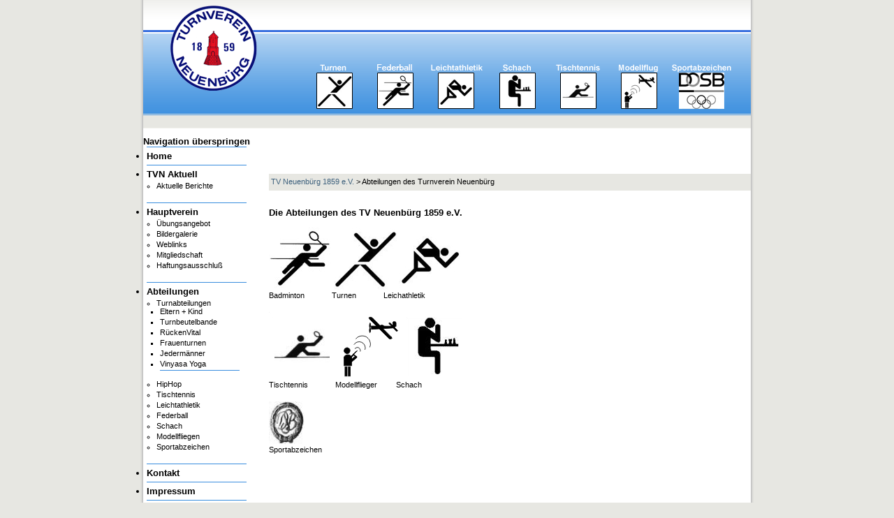

--- FILE ---
content_type: text/html; charset=UTF-8
request_url: http://tv-neuenbuerg.de/index.php/abteilungen.html
body_size: 2118
content:
<!DOCTYPE html PUBLIC "-//W3C//DTD XHTML 1.0 Strict//EN" "http://www.w3.org/TR/xhtml1/DTD/xhtml1-strict.dtd">
<html xmlns="http://www.w3.org/1999/xhtml" xml:lang="de" lang="de">
<head>
<!--

	This website is powered by Contao Open Source CMS :: Licensed under GNU/LGPL
	Copyright ©2005-2026 by Leo Feyer :: Extensions are copyright of their respective owners
	Visit the project website at http://www.contao.org for more information

//-->
<base href="http://tv-neuenbuerg.de/"></base>
<title>Abteilungen des Turnverein Neuenbürg - TV Neuenbürg 1859 e.V.</title>
<meta http-equiv="Content-Type" content="text/html; charset=UTF-8" />
<meta http-equiv="Content-Style-Type" content="text/css" />
<meta http-equiv="Content-Script-Type" content="text/javascript" />
<meta name="description" content="Abteilungen des Turnverein Neuenbürg" />
<meta name="keywords" content="news, events" />
<style type="text/css" media="screen">
<!--/*--><![CDATA[/*><!--*/
#wrapper { width:870px; margin:0 auto; }
#header { height:185px; }
#left { width:180px; }
#main {  margin-left:180px; }
/*]]>*/-->
</style>
<link rel="stylesheet" href="system/contao.css" type="text/css" media="screen" />
<!--[if lte IE 7]><link rel="stylesheet" href="system/iefixes.css" type="text/css" media="screen" /><![endif]-->
<link rel="stylesheet" href="tl_files/tinymce.css?1574843544" type="text/css" media="screen" />
<link rel="stylesheet" href="basic.css?1371990637" type="text/css" media="screen" />
<link rel="stylesheet" href="tv_neuenbuerg.css?1304165206" type="text/css" media="all" />
<link rel="stylesheet" href="abteilung_bg.css?1752584485" type="text/css" media="screen" />
<script type="text/javascript" src="plugins/mootools/mootools-core.js?1.2.4"></script>
<script type="text/javascript" src="plugins/mootools/mootools-more.js?1.2.4.4"></script>
</head>

<body id="top">
<div id="wrapper">

<div id="header">
<div class="inside">

<img src="tl_files/tvneuenbuerg/image2_feder.png" id="top_image" width="870" height="185" alt="TV Neuenbuerg" />
<!-- indexer::stop -->
<div class="mod_navigation block">

<a href="index.php/abteilungen.html#skipNavigation1" class="invisible">Navigation überspringen</a>

<ul class="level_1">
<li class="first"><a href="index.php/home.html" title="Herzlich willkommen auf der Homepage des Turnverein Neuenbürg 1859 e.V." class="first" accesskey="1">Home</a></li>
<li class="submenu"><a href="index.php/TvnNews.html" title="TVN Aktuell" class="submenu">TVN Aktuell</a>
<ul class="level_2">
<li class="first last"><a href="index.php/TVN_Aktuell.html" title="Aktuelle Berichte" class="first last">Aktuelle Berichte</a></li>
</ul>
</li>
<li class="submenu"><a href="index.php/hauptverein.html" title="Über den Verein" class="submenu" accesskey="2">Hauptverein</a>
<ul class="level_2">
<li class="first"><a href="index.php/uebungsangebot.html" title="Übungsangebot" class="first">Übungsangebot</a></li>
<li><a href="index.php/bildergalerie.html" title="Bildergalerie">Bildergalerie</a></li>
<li><a href="index.php/internetempfehlungen.html" title="Internetempfehlungen">Weblinks</a></li>
<li><a href="index.php/mitgliedschaft.html" title="Mitgliedschaft">Mitgliedschaft</a></li>
<li class="last"><a href="index.php/haftungsausschluss.html" title="Haftungsausschluß" class="last">Haftungsausschluß</a></li>
</ul>
</li>
<li class="active submenu"><span class="active submenu">Abteilungen</span>
<ul class="level_2">
<li class="submenu first"><a href="index.php/turnen.html" title="Turnen" class="submenu first">Turnabteilungen</a>
<ul class="level_3">
<li class="first"><a href="index.php/elternkind.html" title="Eltern + Kind" class="first">Eltern + Kind</a></li>
<li><a href="index.php/Turnbeutelbande.html" title="Turnbeutelbande">Turnbeutelbande</a></li>
<li><a href="index.php/rueckenvital.html" title="RückenVital">RückenVital</a></li>
<li><a href="index.php/frauenturnen.html" title="Frauenturnen">Frauenturnen</a></li>
<li><a href="index.php/jedermaenner.html" title="Jedermänner">Jedermänner</a></li>
<li class="last"><a href="index.php/Vinyasa_Yoga.html" title="Vinyasa Yoga" class="last">Vinyasa Yoga</a></li>
</ul>
</li>
<li><a href="index.php/hiphop.html" title="Hip Hop">HipHop</a></li>
<li><a href="index.php/tischtennis.html" title="Tischtennis">Tischtennis</a></li>
<li><a href="index.php/leichtathletik.html" title="Leichtathletik">Leichtathletik</a></li>
<li><a href="index.php/federball.html" title="Federball">Federball</a></li>
<li><a href="index.php/schach.html" title="Schach">Schach</a></li>
<li><a href="index.php/modellfliegen.html" title="Modellfliegen">Modellfliegen</a></li>
<li class="last"><a href="index.php/sportabzeichen.html" title="Sportabzeichen" class="last">Sportabzeichen</a></li>
</ul>
</li>
<li><a href="index.php/kontakt.html" title="Kontakt">Kontakt</a></li>
<li class="last"><a href="index.php/impressum.html" title="Impressum" class="last">Impressum</a></li>
</ul>
 
<a name="skipNavigation1" id="skipNavigation1" class="invisible">&nbsp;</a>

</div>
<!-- indexer::continue -->
 
</div>
</div>

<div id="container">

<div id="left">
<div class="inside">
&nbsp; 
</div>
</div>

<div id="main">
<div class="inside">

<!-- indexer::stop -->
<div class="mod_breadcrumb block">

<a href="index.php/home.html" title="TV Neuenbürg 1859 e.V.">TV Neuenbürg 1859 e.V.</a> &#62; 
<span class="active">Abteilungen des Turnverein Neuenbürg</span>

</div>
<!-- indexer::continue -->

<div class="mod_article block" id="abteilungsuebersicht">

<div class="ce_text block">

<h1>Die Abteilungen des TV Neuenbürg 1859 e.V.</h1>

<a href="index.php/federball.html"><img style="width: 90px; height: 90px" src="tl_files/tvneuenbuerg/Bilder/badminton.jpg" alt="Badminton" title="Badminton" width="90" height="90" /></a>        <a href="index.php/turnen.html"><img style="width: 90px; height: 90px" src="tl_files/tvneuenbuerg/Bilder/turnen.jpg" alt="Turnen" title="Turnen" width="90" height="90" /></a>        <a href="index.php/leichtathletik.html"><img style="width: 90px; height: 90px" src="tl_files/tvneuenbuerg/Bilder/leicht.jpg" alt="Leichtathletik" title="Leichtathletik" width="90" height="90" /></a><br />
Badminton                                  &nbsp;&nbsp;&nbsp; &nbsp;&nbsp;&nbsp; &nbsp;&nbsp;&nbsp; Turnen                                             &nbsp;&nbsp;&nbsp; &nbsp;&nbsp;&nbsp; &nbsp;&nbsp;&nbsp; Leichathletik<br />
<br />
<a href="index.php/tischtennis.html"><img style="width: 96px; height: 96px" src="tl_files/tvneuenbuerg/Bilder/tt.jpg" alt="Tischtennis" title="Tischtennis" width="96" height="96" /></a>        <a href="index.php/modellfliegen.html"><img style="width: 90px; height: 90px" src="tl_files/tvneuenbuerg/Bilder/modell.jpg" alt="Modellflieger" title="Modellflieger" width="90" height="90" /></a>        <a href="index.php/schach.html"><img style="width: 90px; height: 90px" src="tl_files/tvneuenbuerg/Bilder/schach.jpg" alt="Schach" title="Schach" width="90" height="90" /></a><br />
Tischtennis                           &nbsp;&nbsp;&nbsp; &nbsp;&nbsp;&nbsp; &nbsp;&nbsp;&nbsp; Modellflieger                             &nbsp;&nbsp;&nbsp; &nbsp;&nbsp;&nbsp; Schach<br />
<br />
<a href="index.php/sportabzeichen.html"><img style="width: 51px; height: 61px" src="tl_files/tvneuenbuerg/Bilder/Logo%20Sportabzeichen-sw.jpg" alt="Sportabzeichen" title="Sportabzeichen" width="51" height="61" /></a><br />
Sportabzeichen

</div>

</div>
 
</div>
 
<div id="clear"></div>
</div>

</div>

<!-- indexer::stop -->
<img src="http://tv-neuenbuerg.de/cron.php" alt="" class="invisible" />
<!-- indexer::continue -->

</div>

</body>
</html>

--- FILE ---
content_type: text/css
request_url: http://tv-neuenbuerg.de/basic.css?1371990637
body_size: 291
content:
/* Style sheet basic */
body{margin:0 0 24px;padding:0;}
a,body,div,em,input,label,li,ol,p,select,span,strong,td,th,textarea,u,ul{font-family:Verdana, sans-serif;}
a,body,div,input,label,li,ol,p,select,td,th,textarea,u,ul{font-size:11px;}
h1{margin:0 0 12px;padding:0;font-weight:bold;font-size:13px;}
h2{margin:0 0 6px;padding:0;font-weight:bold;font-size:11px;}
a{text-decoration:none;color:#3d607c;}
a:hover{text-decoration:underline;color:#388dde;}
img{vertical-align:middle;border:0px;}
p,pre,form{margin:0;padding:0 20px 0 0;}


--- FILE ---
content_type: text/css
request_url: http://tv-neuenbuerg.de/tv_neuenbuerg.css?1304165206
body_size: 1840
content:
/* Style sheet tv_neuenbuerg */
body{background:#E7E7E2 url("tl_files/tvneuenbuerg/background.gif") center top repeat-y;}
#left{margin-top:52px;}
#top_image{float:right;margin:0;padding:0;}
.ce_text,.teaser{line-height:16px;}
.error{margin:0;padding:2px 0 0;font-size:9px;color:#ff0000;}
.mod_breadcrumb{margin-bottom:24px;padding:5px 3px 7px;background-color:#e7e7e2;}
.ce_gallery .caption{color:#999999;}
.mod_article .pdf_link{top:14px;position:relative;margin-top:-14px;text-align:right;}
.mod_article .pdf_link a{padding:1px;background-color:#bbbbbb;text-decoration:none;color:#ffffff;}
.mod_article .pdf_link a:hover{background-color:#dddddd;text-decoration:none;color:#ffffff;}
.mod_lostPassword{margin:24px;}
.mod_lostPassword td{padding-right:6px;padding-bottom:3px;}
.mod_lostPassword .text,.mod_lostPassword .password{width:210px;}
.mod_lostPassword .captcha{width:40px;}
.mod_lostPassword .captcha_text{color:#666666;}
.ce_list ul{margin:0;padding:0;}
.ce_list li{margin:0 0 0 22px;padding:0;line-height:16px;}
* html .ce_list li{margin-left:26px;}
.mod_navigation{top:195px;position:absolute;}
.mod_navigation ul{margin:0 5px 10px;padding:0;border-bottom:1px solid #388dde;}
.mod_navigation li{margin:0;padding:5px 0;border-top:1px solid #388dde;}
.mod_navigation p{margin:0;padding:0;}
* html .mod_navigation ul,* html .mod_navigation li{height:1px;}
.mod_navigation .level_2{padding:3px 0 0 9px;border-bottom:0px;}
.mod_navigation .level_2 li{padding:0 0 3px;border-top:0px;}
.mod_navigation a,.mod_navigation li,.mod_navigation p{font-weight:bold;font-size:13px;color:#000000;}
.mod_navigation .level_2 a,.mod_navigation .level_2 li,.mod_navigation .level_2 p{font-weight:normal;font-size:11px;}
.mod_navigation .level_4 a,.mod_navigation .level_4 li,.mod_navigation .level_4 p{font-weight:normal;font-size:11px;color:#ff0000;text-decoration: blink;}
.ce_accordion{margin-left:16px;}
.toggler{padding:1px 0 2px;}
.toggler_first{color:#a84204;}
.toggler_first:hover{text-decoration:underline;color:#a84204;cursor:hand;cursor:pointer;}
.accordion div{padding:6px 0 8px 15px;line-height:16px;}
.mod_login{margin:0 5px;padding:5px;background-color:#ece4d9;}
.mod_login .label{margin:4px 0 1px;}
.mod_login .submit_container{margin-top:8px;margin-bottom:4px;}
#request_password{margin:0 5px 20px;padding:0 5px 10px 6px;background-color:#ece4d9;}
#request_password a{font-size:10px;color:#999999;}
#breaking_news,.mod_newsmenu{margin:0 5px 20px;padding:5px;background-color:#ece4d9;}
.mod_newsmenu ul,.mod_newsmenu li{margin:0;padding:0;list-style-type:none;}
* html .mod_newsmenu ul,* html .mod_newsmenu li{height:1px;}
.mod_newsmenu .year{margin-bottom:2px;font-weight:bold;}
.mod_newslist p{margin:0 0 4px;}
.mod_newsreader .back{padding-top:12px;}
* html .mod_newsreader .back{margin-top:12px;padding-top:0;}
.mod_newslist .info,.mod_newsreader .info{margin-bottom:6px;font-size:10px;color:#999999;}
.mod_newslist .layout_short{margin-bottom:8px;padding-bottom:6px;border-bottom:1px solid #c6ad8d;}
.mod_newsreader .ce_text{margin-top:16px;}
.mod_article,.mod_newsreader{margin-right:5px;}
.mod_newsreader h2{margin-bottom:12px;}
.mod_search{margin-top:30px;margin-bottom:22px;}
.mod_search .text{width:240px;}
html>body .mod_search .radio_container{margin-top:3px;}
*:first-child+html .mod_search .radio_container{margin-top:0;}
.mod_search .radio_container label{left:-2px;top:-2px;position:relative;padding-right:3px;}
.mod_search .header{margin-top:18px;margin-right:5px;margin-bottom:24px;padding-bottom:4px;text-align:right;border-bottom:1px solid #ece4d9;}
.mod_search h3{margin:0 0 2px;padding:0;}
.mod_search .context{margin:0 5px 3px 0;}
.mod_search .url{margin-bottom:12px;color:#c6ad8d;}
.mod_search .relevance{font-weight:normal;font-size:11px;color:#c6ad8d;}
.mod_search .highlight{font-weight:bold;}
.mod_calendar table{width:90%;border-top:1px solid #cccccc;border-left:1px solid #cccccc;}
.mod_calendar .head{padding-top:4px;padding-bottom:5px;text-align:center;background-color:#f6f6f6;border-right:1px solid #cccccc;border-bottom:1px solid #cccccc;}
.mod_calendar .current{background-color:#388dde;}
.mod_calendar .label{padding-top:3px;padding-bottom:4px;text-align:center;background-color:#bbbbbb;border-right:1px solid #cccccc;border-bottom:1px solid #cccccc;font-weight:bold;font-size:10px;color:#ffffff;}
.mod_calendar td{width:14%;height:72px;padding:1px;vertical-align:top;background-color:#ffffff;border-right:1px solid #cccccc;border-bottom:1px solid #cccccc;}
.mod_calendar .weekend{background-color:#f6f6f6;}
.mod_calendar .today{background-color:#388dde;}
.mod_calendar .empty,.mod_calendar .empty .header{background-color:#f6f6f6;}
.mod_calendar td .header{padding-bottom:2px;background-color:#e7e7e2;font-size:10px;}
.mod_calendar td .event a{font-size:10px;}
.mod_minicalendar{margin:0 5px 20px;padding:5px 5px 10px;background-color:#ece4d9;}
.mod_minicalendar table{width:100%;border-top:1px solid #cccccc;border-left:1px solid #cccccc;}
.mod_minicalendar td{width:14%;padding-top:2px;padding-bottom:3px;text-align:center;background-color:#ffffff;border-right:1px solid #cccccc;border-bottom:1px solid #cccccc;}
.mod_minicalendar td,.mod_minicalendar .active a{font-size:10px;}
.mod_minicalendar .weekend{background-color:#f6f6f6;}
.mod_minicalendar .today{background-color:#ffffcc;}
.mod_minicalendar .label{padding-top:2px;padding-bottom:3px;text-align:center;background-color:#c3c3c3;border-right:1px solid #cccccc;border-bottom:1px solid #cccccc;font-size:10px;color:#ffffff;}
.mod_minicalendar .head{padding-top:3px;padding-bottom:4px;text-align:center;background-color:#f9f9f9;border-right:1px solid #cccccc;border-bottom:1px solid #cccccc;}
.mod_minicalendar .current{background-color:#ffffcc;}
.mod_eventlist{margin-right:6px;}
.mod_eventlist .header{padding:3px 6px 4px;background-color:#e6e6e6;border-right:1px solid #cccccc;border-bottom:1px solid #cccccc;border-left:1px solid #cccccc;font-weight:bold;}
.mod_eventlist .header.first{border-top:1px solid #cccccc;}
.mod_eventlist .event{padding:10px 6px 12px;border-right:1px solid #cccccc;border-bottom:1px solid #cccccc;border-left:1px solid #cccccc;}
.mod_eventlist .time{font-weight:normal;color:#999999;}
.mod_eventreader .info{margin-top:-12px;margin-bottom:12px;font-size:10px;color:#999999;}
.mod_eventreader .back{margin-top:18px;}
.navigator{margin-top:26px;margin-right:5px;margin-bottom:12px;padding-top:4px;text-align:right;border-top:1px solid #ece4d9;}
.navigator p{margin-bottom:2px;}
.mod_personalData{margin-bottom:36px;}
.mod_personalData fieldset{width:400px;display:block;margin:12px 0 24px;padding:12px;}
* html .mod_personalData fieldset{margin-top:-12px;}
*:first-child+html .mod_personalData fieldset{margin-top:-12px;}
.mod_personalData legend{color:#0000e6;}
* html .mod_personalData legend{margin-top:-12px;padding:12px 4px 12px 0;}
*:first-child+html .mod_personalData legend{margin-top:-12px;padding:12px 4px 12px 0;}
.mod_personalData .submit_container{width:428px;text-align:right;}
* html .mod_personalData .submit_container{width:434px;}
*:first-child+html .mod_personalData .submit_container{width:434px;}
.mod_personalData td{width:160px;padding:2px 6px 2px 0;}
* html .mod_personalData td{padding:1px 6px 1px 0;}
.mod_personalData .text,.mod_personalData .password{width:200px;}
.mod_personalData select{width:204px;}
* html .mod_personalData select{width:206px;}
*:first-child+html .mod_personalData select{width:206px;}
.ce_table{margin-top:24px;margin-bottom:24px;border-left:1px solid #cccccc;}
.ce_table td{padding:2px 8px;border-right:1px solid #cccccc;border-bottom:1px solid #cccccc;}
*:first-child+html .ce_list li{margin-left:26px;}
.ce_table th{padding:2px 8px;background-color:#e6e6e6;border-top:1px solid #cccccc;border-right:1px solid #cccccc;border-bottom:1px solid #cccccc;}
.ce_table th a{color:#000000;}
.pagination li{display:inline;margin:0;padding:0;list-style-type:none;}
#tps td{padding:2px 4px;}
.pagination{margin-top:22px;padding-top:4px;border-top:1px solid #ece4d9;}
#tps .col_0{width:80px;}
.pagination p{width:160px;float:left;padding-right:3px;padding-left:3px;text-align:left;}
#tps .explanation{padding-bottom:24px;}
.pagination ul{width:240px;float:right;margin:0;padding:0 3px;text-align:right;}


--- FILE ---
content_type: text/css
request_url: http://tv-neuenbuerg.de/abteilung_bg.css?1752584485
body_size: 169
content:
/* Style sheet abteilung_bg */
badminton_bg{width:565px;height:800px;background-image:url("tl_files/tvneuenbuerg/Bilder/Abteilungen Background/Badminton_BG.png");background-position:center center;}
